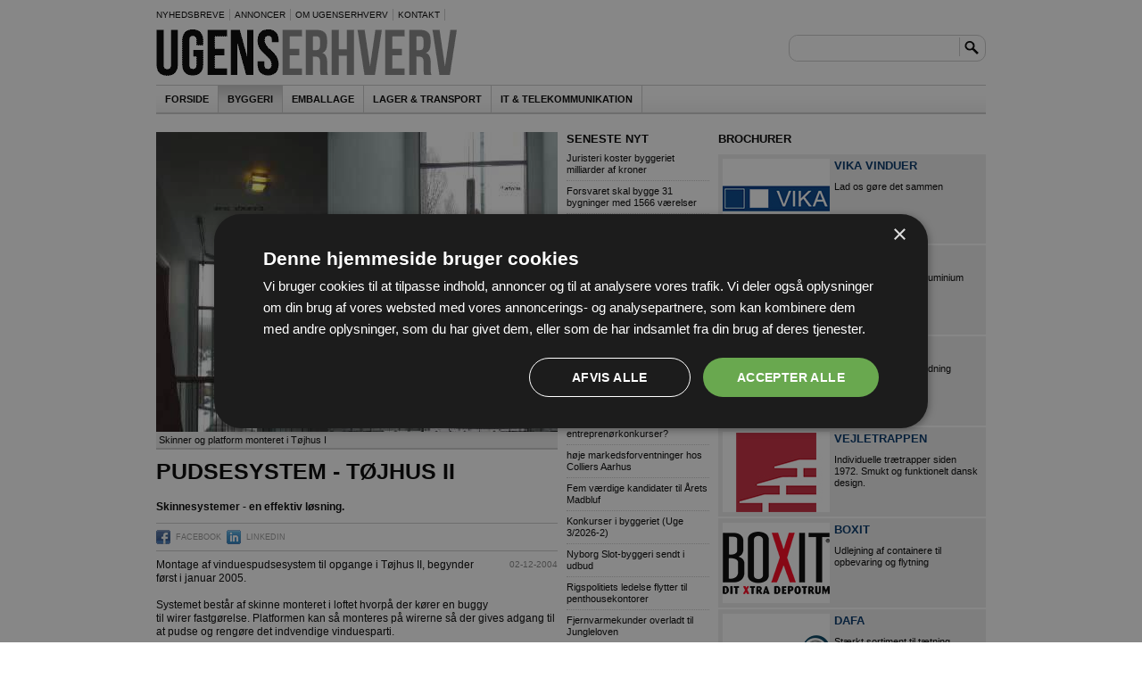

--- FILE ---
content_type: text/html; charset=UTF-8
request_url: https://ue.dk/byggeri/785/pudsesystem-tjhus-ii
body_size: 6986
content:
<!DOCTYPE html>
<html lang="da">
<head>
<title>PUDSESYSTEM - TØJHUS II - UgensErhverv</title>
<meta http-equiv="Content-type" content="text/html; charset=UTF-8">
<link rel="stylesheet" type="text/css" href="/style/default.css">
<meta name="description" content="Skinnesystemer - en effektiv løsning.">
<meta property="og:title" content="PUDSESYSTEM - TØJHUS II - UgensErhverv.dk">
<meta property="og:description" content="Skinnesystemer - en effektiv løsning.">
<meta property="og:image" content="https://ue.dk/media?id=785">

<link href="/feed/alle-nyheder.rss" type="application/rss+xml" rel="alternate" title="UgensErhverv.dk - Seneste nyt">
<script src="//code.jquery.com/jquery-1.11.3.min.js"></script>

<!-- Facebook Pixel Code -->
<script>
!function(f,b,e,v,n,t,s)
{if(f.fbq)return;n=f.fbq=function(){n.callMethod?
n.callMethod.apply(n,arguments):n.queue.push(arguments)};
if(!f._fbq)f._fbq=n;n.push=n;n.loaded=!0;n.version='2.0';
n.queue=[];t=b.createElement(e);t.async=!0;
t.src=v;s=b.getElementsByTagName(e)[0];
s.parentNode.insertBefore(t,s)}(window,document,'script',
'https://connect.facebook.net/en_US/fbevents.js');
fbq('init', '1554828247884360'); 
fbq('track', 'PageView');
</script>
<noscript>
<img height="1" width="1" src="https://www.facebook.com/tr?id=1554828247884360&ev=PageView&noscript=1"/>
</noscript>
<!-- End Facebook Pixel Code -->

<!-- Google Tag Manager -->
<script>(function(w,d,s,l,i){w[l]=w[l]||[];w[l].push({'gtm.start':
new Date().getTime(),event:'gtm.js'});var f=d.getElementsByTagName(s)[0],
j=d.createElement(s),dl=l!='dataLayer'?'&l='+l:'';j.async=true;j.src=
'https://www.googletagmanager.com/gtm.js?id='+i+dl;f.parentNode.insertBefore(j,f);
})(window,document,'script','dataLayer','GTM-TSC5KQ56');</script>
<!-- End Google Tag Manager -->


</head>
<body>

<!-- Google Tag Manager (noscript) -->
<noscript><iframe src="https://www.googletagmanager.com/ns.html?id=GTM-TSC5KQ56"
height="0" width="0" style="display:none;visibility:hidden"></iframe></noscript>
<!-- End Google Tag Manager (noscript) -->

<!-- Global site tag (gtag.js) - Google Analytics -->
<script async src="https://www.googletagmanager.com/gtag/js?id=G-X9VVT17348"></script>
<script>
  window.dataLayer = window.dataLayer || [];
  function gtag(){dataLayer.push(arguments);}
  gtag('js', new Date());

  gtag('config', 'G-X9VVT17348');
</script>

<script type="text/javascript">

  var _gaq = _gaq || [];
  _gaq.push(['_setAccount', 'UA-23552634-13']);
  _gaq.push(['_trackPageview']);

  (function() {
    var ga = document.createElement('script'); ga.type = 'text/javascript'; ga.async = true;
    ga.src = ('https:' == document.location.protocol ? 'https://ssl' : 'https://www') + '.google-analytics.com/ga.js';
    var s = document.getElementsByTagName('script')[0]; s.parentNode.insertBefore(ga, s);
  })();

</script>

<div id="frame">
	
	<ul id="servicemenu">
		<li><a href="/nyhedsbreve">Nyhedsbreve</a></li>
		<!-- <li><a href="rss">RSS feed</a></li> -->
		<li><a href="/annoncer">Annoncer</a></li>
		<li><a href="/om">Om UgensErhverv</a></li>
		<li><a href="/kontakt">Kontakt</a></li>
		<li style="display: none;"><a href="/hp">Special</a></li>
	</ul>
	
	<div id="topbanner">
		<div id="obsfaizj"><script defer="defer" type="text/javascript" src="https://odsgard.dk/bansys/banner.php?p=250&amp;c=faizj"></script></div>
	</div>
	
	<div id="topbar">
		<form action="/soeg/" method="get" class="fr" id="sitesearch">
			<div>
				<input name="q" type="text" class="text" value="">
				<button><img src="/gfx/search.png" alt="">
</button>
			</div>
		</form>
		<a href="/"><img src="/gfx/logo.png" alt="UgensErhverv.dk">
</a>
	</div>
	
	<ul id="topmenu">
		<li><a href="/">Forside</a></li>
		<li class="active"><a href="/byggeri">Byggeri</a></li><li><a href="/emballage">Emballage</a></li><li><a href="/lager-transport">Lager &amp; Transport</a></li><li><a href="/telekommunikation">IT &amp; Telekommunikation</a></li>	</ul>
	
	<div id="columns">
		<div class="column large content">
			<div class="article">
	<div class="picture"><img src="/media?id=785&amp;w=450" alt="PUDSESYSTEM - TØJHUS II"><cite>Skinner og platform monteret i Tøjhus I</cite></div><h1>PUDSESYSTEM - TØJHUS II</h1><p class="lead">Skinnesystemer - en effektiv løsning.</p><!-- AddThis Button BEGIN -->
<div class="sharebar">
	<div class="addthis_toolbox addthis_default_style">
	<a class="addthis_button_facebook">
		<span class="addthis_button_icon"></span>
		<span class="caption">Facebook</span>
	</a>
	<a class="addthis_button_linkedin">
		<span class="addthis_button_icon" style="background-position: 0 -16px;"></span>
		<span class="caption">Linkedin</span>
	</a>
	<a class="addthis_counter addthis_pill_style" style="float:right;"></a>
	</div>
	<script type="text/javascript" src="//s7.addthis.com/js/300/addthis_widget.js#pubid=ra-5133615e2e33dcc1"></script>
</div>
<!-- AddThis Button END --><p class="faded-header fr">02-12-2004</p><p class="text">Montage af vinduespudsesystem til opgange i Tøjhus II, begynder<br />
først i januar 2005.<br />
<br />
Systemet består af skinne monteret i loftet hvorpå der kører en buggy<br />
til wirer fastgørelse. Platformen kan så monteres på wirerne så der gives adgang til at pudse og rengøre det indvendige vinduesparti.<br />
<br />
Tøjhus I blev monteret primo 2004 og Tøjhus III forventes klar medio<br />
2006.<br />
</p><p class="text"></p></div>


<!--
<form method="post" action="/nyhedsbreve" class="newsletter-attention">
	<h3>Tilmeld nyhedsbrev</h3>
	
	<p>
		Indtast din e-mail-adresse herunder.
	</p>
	
	<p>
		<input type="text" class="text" name="email" style="width: 300px;">
		<input type="submit" class="button" name="quick_sub" value="Tilmeld">
			
		<input type="hidden" name="redir_section" value="">
		<input type="hidden" name="redir_article_id" value="">
	</p>
	
	<p>
		<input type="checkbox" name="nlid[]" value="" checked="checked"> Alle sektioner &nbsp;
		<input type="checkbox" name="nlid[]" value="" checked="checked"> Sektionen 	</p>
	
	<p>
		<a href="nyhedsbreve">Læs mere om udsendelsestidspunkter og afmelding her</a>.
	</p>
</form>

-->

		</div>
		<div class="column small">
				
<h2 class="section-header">Seneste nyt</h2>

<ul class="simple-list">
	<li><a href="https://bygtek.dk/artikler/?aft=juristeri-koster-byggeriet-milliarder-af-kroner">Juristeri koster byggeriet milliarder af kroner</a></li><li><a href="https://bygtek.dk/artikler/?aft=forsvaret-skal-bygge-31-bygninger-med-1566-vrelser">Forsvaret skal bygge 31 bygninger med 1566 værelser</a></li><li><a href="https://bygtek.dk/artikler/?aft=ny-konomidirektr-hos-johannes-fog">Ny økonomidirektør hos Johannes Fog </a></li><li><a href="https://bygtek.dk/artikler/?aft=flot-elevfremgang-p-erhvervsuddannelserne-hos-next">Flot elevfremgang på erhvervsuddannelserne hos Next</a></li><li><a href="https://bygtek.dk/artikler/?aft=take-back-ordning-viser-trnhjt-potentiale-for-genanvendelse">Take back-ordning viser tårnhøjt potentiale for genanvendelse</a></li><li><a href="/byggeri/65960/lsreforsikring-til-erhverv-beskyt-din-virksomheds-vrdier">Løsøreforsikring til erhverv: Beskyt din virksomheds værdier</a></li><li><a href="https://bygtek.dk/artikler/?aft=debat-kommunerne-hndterer-asbest-som-vinden-blser">Debat: Kommunerne håndterer asbest, som vinden blæser</a></li><li><a href="https://ltl.dk/artikler/?aft=norsea-etablerer-sig-i-odense">Norsea etablerer sig i Odense</a></li><li><a href="https://bygtek.dk/artikler/?aft=spekulerer-bygherrer-i-entreprenrkonkurser">Spekulerer bygherrer i entreprenørkonkurser?</a></li><li><a href="https://ltl.dk/artikler/?aft=hje-markedsforventninger-hos-colliers-rhus">høje markedsforventninger hos Colliers Aarhus</a></li><li><a href="https://packm.dk/artikler/?aft=fem-vrdige-kandidater-til-rets-madbluf">Fem værdige kandidater til Årets Madbluf</a></li><li><a href="https://bygtek.dk/artikler/?aft=konkurser-i-byggeriet-uge-32026-2">Konkurser i byggeriet (Uge 3/2026-2)</a></li><li><a href="https://bygtek.dk/artikler/?aft=nyborg-slot-byggeri-sendt-i-udbud">Nyborg Slot-byggeri sendt i udbud</a></li><li><a href="https://bygtek.dk/artikler/?aft=rigspolitiets-ledelse-flytter-til-penthousekontorer">Rigspolitiets ledelse flytter til penthousekontorer</a></li><li><a href="https://bygtek.dk/artikler/?aft=fjernvarmekunder-overladt-til-jungleloven">Fjernvarmekunder overladt til Jungleloven</a></li></ul>

<h2 class="section-header">Mest læste</h2>

<ul class="simple-list">
	<li><a href="/byggeri/65960/lsreforsikring-til-erhverv-beskyt-din-virksomheds-vrdier">Løsøreforsikring til erhverv: Beskyt din virksomheds værdier</a></li><li><a href="https://bygtek.dk/artikler/?aft=kommende-renoveringsblge-stiller-krav-til-producenter-og-leverandrer">Kommende renoveringsbølge stiller krav til producenter og leverandører </a></li><li><a href="https://bygtek.dk/artikler/?aft=konkurser-i-byggeriet-uge-32026-2">Konkurser i byggeriet (Uge 3/2026-2)</a></li><li><a href="https://bygtek.dk/artikler/?aft=entreprenr-p-vej-mod-konkurs-p-vonsild-bakke">Entreprenør på vej mod konkurs på Vonsild Bakke</a></li><li><a href="https://bygtek.dk/artikler/?aft=ny-konomidirektr-hos-johannes-fog">Ny økonomidirektør hos Johannes Fog </a></li><li><a href="https://bygtek.dk/artikler/?aft=genbrug-er-stadig-dyrere-end-at-kbe-nyt">Genbrug er stadig dyrere end at købe nyt </a></li><li><a href="https://ltl.dk/artikler/?aft=nynyny-norsea-etablerer-sig-i-odense">NYNYNY Norsea etablerer sig i Odense</a></li><li><a href="https://bygtek.dk/artikler/?aft=munck-havne-og-anlg-har-vundet-limfjordsentreprise">Munck Havne og Anlæg har vundet Limfjordsentreprise</a></li><li><a href="https://bygtek.dk/artikler/?aft=stoleleg-hos-lytt--ny-partner-findes-internt">Stoleleg hos Lytt - ny partner findes internt</a></li><li><a href="https://ltl.dk/artikler/?aft=norsea-etablerer-sig-i-odense">Norsea etablerer sig i Odense</a></li><li><a href="https://bygtek.dk/artikler/?aft=staten-har-nsten-20-milliarder-kroner-i-klemme-i-metrn">Staten har næsten 20 milliarder kroner i klemme i Metroen</a></li><li><a href="https://bygtek.dk/artikler/?aft=kge-udbyder-52000-kvadratmeter-byggeretter-ved-kge-nord-station">Køge udbyder 52.000 kvadratmeter byggeretter ved Køge Nord Station</a></li><li><a href="https://packm.dk/artikler/?aft=mindre-spild-mere-chokolade">Mindre spild, mere chokolade</a></li><li><a href="https://bygtek.dk/artikler/?aft=nyborg-slot-byggeri-sendt-i-udbud">Nyborg Slot-byggeri sendt i udbud</a></li><li><a href="https://bygtek.dk/artikler/?aft=ai-datacenter-p-45000-kvm-p-vej-i-skive">AI-datacenter på 45.000 kvm på vej i Skive</a></li></ul>		</div>
		<div class="column medium">
			<div class="mpu" id="obsjnqmn"><script defer="defer" type="text/javascript" src="https://odsgard.dk/bansys/banner-noweigh.php?p=130&amp;c=jnqmn&amp;idx=1"></script></div>
			
			<h2 class="section-header">Brochurer</h2>

			<ul class="magazine-list">
			<li>
				<a href="http://www.vikavinduer.dk/underkategorier.aspx?katid=93" target="_blank">
					<img src="https://bygtek.dk/_upl/brochures/thumbnails/43.jpg" alt="Vika vinduer" />
				</a>
				<h3>
					<a href="https://bygtek.dk/br/43" target="_blank">Vika vinduer</a>
				</h3>
				<p>Lad os gøre det sammen</p>
			</li><li>
				<a href="http://www.zarges.dk" target="_blank">
					<img src="https://bygtek.dk/_upl/brochures/thumbnails/25.jpg" alt="Zarges" />
				</a>
				<h3>
					<a href="https://bygtek.dk/br/25" target="_blank">Zarges</a>
				</h3>
				<p>Stiger og stilladser i aluminium</p>
			</li><li>
				<a href="https://www.jameshardie.dk/da-dk" target="_blank">
					<img src="https://bygtek.dk/_upl/brochures/thumbnails/292.jpg" alt="James Hardie" />
				</a>
				<h3>
					<a href="https://bygtek.dk/br/292" target="_blank">James Hardie</a>
				</h3>
				<p>Alt inde for facebeklædning</p>
			</li><li>
				<a href="https://www.vejletrappen.dk/trappegalleri/" target="_blank">
					<img src="https://bygtek.dk/_upl/brochures/thumbnails/276.jpg" alt="Vejletrappen" />
				</a>
				<h3>
					<a href="https://bygtek.dk/br/276" target="_blank">Vejletrappen</a>
				</h3>
				<p>Individuelle trætrapper siden 1972. Smukt og funktionelt dansk design.</p>
			</li><li>
				<a href="https://www.boxit.dk/container-udlejning" target="_blank">
					<img src="https://bygtek.dk/_upl/brochures/thumbnails/199.jpg" alt="BOXIT" />
				</a>
				<h3>
					<a href="https://bygtek.dk/br/199" target="_blank">BOXIT</a>
				</h3>
				<p>Udlejning af containere til opbevaring og flytning</p>
			</li><li>
				<a href="https://dafa-build.com/dk?utm_source=website&utm_medium=Banner&utm_campaign=BytTek_banner&utm_id=Bygtek" target="_blank">
					<img src="https://bygtek.dk/_upl/brochures/thumbnails/124.jpg" alt="DAFA" />
				</a>
				<h3>
					<a href="https://bygtek.dk/br/124" target="_blank">DAFA</a>
				</h3>
				<p>Stærkt sortiment til tætning, dæmpning og beskyttelse</p>
			</li><li>
				<a href="http://abvac.dk/" target="_blank">
					<img src="https://bygtek.dk/_upl/brochures/thumbnails/281.jpg" alt="ABVAC A/S" />
				</a>
				<h3>
					<a href="https://bygtek.dk/br/281" target="_blank">ABVAC A/S</a>
				</h3>
				<p>Miljøsanering, PCB, asbest, skimmel mm.</p>
			</li><li>
				<a href="https://www.sitech.dk/" target="_blank">
					<img src="https://bygtek.dk/_upl/brochures/thumbnails/130.jpg" alt="Sitech Danmark" />
				</a>
				<h3>
					<a href="https://bygtek.dk/br/130" target="_blank">Sitech Danmark</a>
				</h3>
				<p>Avanceret byggeteknologi og support</p>
			</li><li>
				<a href="https://flottegulve.dk/" target="_blank">
					<img src="https://bygtek.dk/_upl/brochures/thumbnails/282.jpg" alt="FlotteGulve.dk a/s" />
				</a>
				<h3>
					<a href="https://bygtek.dk/br/282" target="_blank">FlotteGulve.dk a/s</a>
				</h3>
				<p>Salg og montering  ••••  Siden 1997 | Prisgaranti</p>
			</li><li>
				<a href="https://fyns-kran.dk" target="_blank">
					<img src="https://bygtek.dk/_upl/brochures/thumbnails/283.jpg" alt="Fyns Kran Udstyr" />
				</a>
				<h3>
					<a href="https://bygtek.dk/br/283" target="_blank">Fyns Kran Udstyr</a>
				</h3>
				<p>Alt i løftegrej, løfteudstyr, kraner, faldsikring mm.</p>
			</li>			</ul>
			
			<div class="mpu" id="obsjnqmo"><script defer="defer" type="text/javascript" src="https://odsgard.dk/bansys/banner-noweigh.php?p=130&amp;c=jnqmo&amp;idx=2"></script></div>
			
					</div>
	</div>
	<div class="end"></div>
	
	<div class="articlebox" style="border: none;"><div class="medium"><a href="https://bygtek.dk/artikler/?aft=forsvaret-skal-bygge-31-bygninger-med-1566-vrelser"><img src="/media?id=65964&amp;w=210&amp;maxh_pct=100" alt="Forsvaret skal bygge 31 bygninger med 1566 værelser"></a><h1><a href="https://bygtek.dk/artikler/?aft=forsvaret-skal-bygge-31-bygninger-med-1566-vrelser">Forsvaret skal bygge 31 bygninger med 1566 værelser</a></h1><p>I sidste uge underskrev Forsvarskommandoen OPP-kontrakt med PensionDanmark om opførelse af indkvarteringsbygninger til kaserner rundt om i landet

</p></div>
<div class="medium subsequent"><a href="https://bygtek.dk/artikler/?aft=juristeri-koster-byggeriet-milliarder-af-kroner"><img src="/media?id=65965&amp;w=210&amp;maxh_pct=100" alt="Juristeri koster byggeriet milliarder af kroner"></a><h1><a href="https://bygtek.dk/artikler/?aft=juristeri-koster-byggeriet-milliarder-af-kroner">Juristeri koster byggeriet milliarder af kroner</a></h1><p>Ifølge Dansk Håndværk mister byggeriet årligt omkring to milliarder kroner på konflikter, Den gennemsnitlige omkostning ved en retssag er langt over hundrede tusinde kroner</p></div>
<div class="medium subsequent"><a href="https://bygtek.dk/artikler/?aft=spekulerer-bygherrer-i-entreprenrkonkurser"><img src="/media?id=65957&amp;w=210&amp;maxh_pct=100" alt="Spekulerer bygherrer i entreprenørkonkurser?"></a><h1><a href="https://bygtek.dk/artikler/?aft=spekulerer-bygherrer-i-entreprenrkonkurser">Spekulerer bygherrer i entreprenørkonkurser?</a></h1><p>Martin Skou Heidemann, CEO i entreprenørvirksomheden Skou Gruppen A/S mener, at bygherrerne udnytter voldgiftsystemet og enorme krav til at presse entreprenørerne</p></div>
<div class="medium subsequent"><a href="https://bygtek.dk/artikler/?aft=konkurser-i-byggeriet-uge-32026-2"><img src="/media?id=65954&amp;w=210&amp;maxh_pct=100" alt="Konkurser i byggeriet (Uge 3/2026-2)"></a><h1><a href="https://bygtek.dk/artikler/?aft=konkurser-i-byggeriet-uge-32026-2">Konkurser i byggeriet (Uge 3/2026-2)</a></h1><p>BygTek.dk bringer her et udpluk af de i Statstidende registrerede konkurser i byggebranchen de seneste uger</p></div>
<div style="clear: both;"></div></div>	
	<div id="footer">
		<ul>
			<li>
				<p><a href="/byggeri">Byggeri</a></p>
				<p><a href="/emballage">Emballage</a></p>
				<p><a href="/lager-transport">Lager &amp; Transport</a></p>
				<p><a href="/telekommunikation">IT &amp; Telekommunikation</a></p>
			</li>
			<li style="text-align: center;">
				<img src="/gfx/minilogo.png" alt="UgensErhverv.dk">
<br>
				Odsgard A/S<br><br>
				
				Naverland 8, 1.th.<br>
				2600 Glostrup<br>
				(+45) 43 43 29 00
			</li>
			<li style="text-align: right;">
				<p><a href="/nyhedsbreve">Nyhedsbreve</a></p>
				<p><a href="/annoncer">Annoncer</a></p>
				<!-- <p><a href="rss">RSS Feed</a></p> -->
				<p><a href="/om">Om UgensErhverv</a></p>
				<p><a href="/kontakt">Kontakt</a></p>
			</li>
		</ul>
	</div>
</div>

<script type="text/javascript">
$(document).ready(function(){
  $(".externalLink").click(function(evt){
      //evt.preventDefault();
      //var href = evt.target.href;
      var href = $(this).attr('href');
      //var article_id = evt.target.id;
      var article_id = $(this).data("id");
      //alert("" + href); 
      //alert("" + article_id);
      //$.post(url: "https://ue.dk/artikler.php", {url: href, id: article_id, updateAndExit:1});
      $.ajax({type: 'POST', url: 'https://ue.dk/artikler.php', data: {'url': href, 'id': article_id, 'updateAndExit':'1'}
      });
  });
});
</script>


</body>
</html>

--- FILE ---
content_type: text/javascript; charset=iso-8859-1
request_url: https://odsgard.dk/bansys/banner.php?p=250&c=faizj
body_size: 183
content:
document.getElementById("obsfaizj").style.display="none";